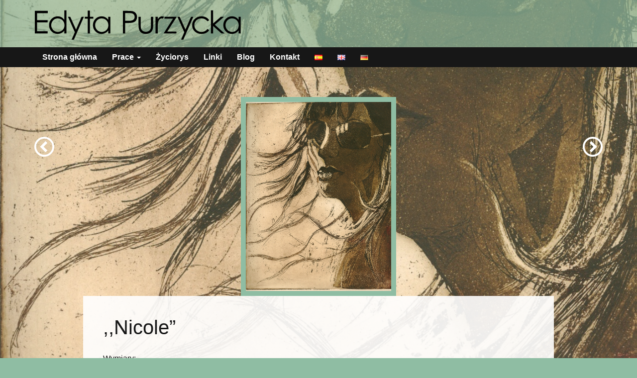

--- FILE ---
content_type: text/html; charset=UTF-8
request_url: http://edytapurzycka.pl/artworks/nicole/
body_size: 13418
content:
<!DOCTYPE html>
<html lang="pl-PL">
<head>
	<meta charset="utf-8">
	<title>Edyta Purzycka</title>
	<link rel="shortcut icon" href="http://edytapurzycka.pl/wp-content/themes/edytapurzycka-01/favicon.png" />

	<meta name='robots' content='max-image-preview:large' />
<link rel='dns-prefetch' href='//www.google.com' />
<link rel='dns-prefetch' href='//ajax.googleapis.com' />
<link rel='dns-prefetch' href='//s.w.org' />
<script type="text/javascript">
window._wpemojiSettings = {"baseUrl":"https:\/\/s.w.org\/images\/core\/emoji\/14.0.0\/72x72\/","ext":".png","svgUrl":"https:\/\/s.w.org\/images\/core\/emoji\/14.0.0\/svg\/","svgExt":".svg","source":{"concatemoji":"http:\/\/edytapurzycka.pl\/wp-includes\/js\/wp-emoji-release.min.js?ver=6.0.11"}};
/*! This file is auto-generated */
!function(e,a,t){var n,r,o,i=a.createElement("canvas"),p=i.getContext&&i.getContext("2d");function s(e,t){var a=String.fromCharCode,e=(p.clearRect(0,0,i.width,i.height),p.fillText(a.apply(this,e),0,0),i.toDataURL());return p.clearRect(0,0,i.width,i.height),p.fillText(a.apply(this,t),0,0),e===i.toDataURL()}function c(e){var t=a.createElement("script");t.src=e,t.defer=t.type="text/javascript",a.getElementsByTagName("head")[0].appendChild(t)}for(o=Array("flag","emoji"),t.supports={everything:!0,everythingExceptFlag:!0},r=0;r<o.length;r++)t.supports[o[r]]=function(e){if(!p||!p.fillText)return!1;switch(p.textBaseline="top",p.font="600 32px Arial",e){case"flag":return s([127987,65039,8205,9895,65039],[127987,65039,8203,9895,65039])?!1:!s([55356,56826,55356,56819],[55356,56826,8203,55356,56819])&&!s([55356,57332,56128,56423,56128,56418,56128,56421,56128,56430,56128,56423,56128,56447],[55356,57332,8203,56128,56423,8203,56128,56418,8203,56128,56421,8203,56128,56430,8203,56128,56423,8203,56128,56447]);case"emoji":return!s([129777,127995,8205,129778,127999],[129777,127995,8203,129778,127999])}return!1}(o[r]),t.supports.everything=t.supports.everything&&t.supports[o[r]],"flag"!==o[r]&&(t.supports.everythingExceptFlag=t.supports.everythingExceptFlag&&t.supports[o[r]]);t.supports.everythingExceptFlag=t.supports.everythingExceptFlag&&!t.supports.flag,t.DOMReady=!1,t.readyCallback=function(){t.DOMReady=!0},t.supports.everything||(n=function(){t.readyCallback()},a.addEventListener?(a.addEventListener("DOMContentLoaded",n,!1),e.addEventListener("load",n,!1)):(e.attachEvent("onload",n),a.attachEvent("onreadystatechange",function(){"complete"===a.readyState&&t.readyCallback()})),(e=t.source||{}).concatemoji?c(e.concatemoji):e.wpemoji&&e.twemoji&&(c(e.twemoji),c(e.wpemoji)))}(window,document,window._wpemojiSettings);
</script>
<style type="text/css">
img.wp-smiley,
img.emoji {
	display: inline !important;
	border: none !important;
	box-shadow: none !important;
	height: 1em !important;
	width: 1em !important;
	margin: 0 0.07em !important;
	vertical-align: -0.1em !important;
	background: none !important;
	padding: 0 !important;
}
</style>
	<link rel='stylesheet' id='wp-block-library-css'  href='http://edytapurzycka.pl/wp-includes/css/dist/block-library/style.min.css?ver=6.0.11' type='text/css' media='all' />
<style id='global-styles-inline-css' type='text/css'>
body{--wp--preset--color--black: #000000;--wp--preset--color--cyan-bluish-gray: #abb8c3;--wp--preset--color--white: #ffffff;--wp--preset--color--pale-pink: #f78da7;--wp--preset--color--vivid-red: #cf2e2e;--wp--preset--color--luminous-vivid-orange: #ff6900;--wp--preset--color--luminous-vivid-amber: #fcb900;--wp--preset--color--light-green-cyan: #7bdcb5;--wp--preset--color--vivid-green-cyan: #00d084;--wp--preset--color--pale-cyan-blue: #8ed1fc;--wp--preset--color--vivid-cyan-blue: #0693e3;--wp--preset--color--vivid-purple: #9b51e0;--wp--preset--gradient--vivid-cyan-blue-to-vivid-purple: linear-gradient(135deg,rgba(6,147,227,1) 0%,rgb(155,81,224) 100%);--wp--preset--gradient--light-green-cyan-to-vivid-green-cyan: linear-gradient(135deg,rgb(122,220,180) 0%,rgb(0,208,130) 100%);--wp--preset--gradient--luminous-vivid-amber-to-luminous-vivid-orange: linear-gradient(135deg,rgba(252,185,0,1) 0%,rgba(255,105,0,1) 100%);--wp--preset--gradient--luminous-vivid-orange-to-vivid-red: linear-gradient(135deg,rgba(255,105,0,1) 0%,rgb(207,46,46) 100%);--wp--preset--gradient--very-light-gray-to-cyan-bluish-gray: linear-gradient(135deg,rgb(238,238,238) 0%,rgb(169,184,195) 100%);--wp--preset--gradient--cool-to-warm-spectrum: linear-gradient(135deg,rgb(74,234,220) 0%,rgb(151,120,209) 20%,rgb(207,42,186) 40%,rgb(238,44,130) 60%,rgb(251,105,98) 80%,rgb(254,248,76) 100%);--wp--preset--gradient--blush-light-purple: linear-gradient(135deg,rgb(255,206,236) 0%,rgb(152,150,240) 100%);--wp--preset--gradient--blush-bordeaux: linear-gradient(135deg,rgb(254,205,165) 0%,rgb(254,45,45) 50%,rgb(107,0,62) 100%);--wp--preset--gradient--luminous-dusk: linear-gradient(135deg,rgb(255,203,112) 0%,rgb(199,81,192) 50%,rgb(65,88,208) 100%);--wp--preset--gradient--pale-ocean: linear-gradient(135deg,rgb(255,245,203) 0%,rgb(182,227,212) 50%,rgb(51,167,181) 100%);--wp--preset--gradient--electric-grass: linear-gradient(135deg,rgb(202,248,128) 0%,rgb(113,206,126) 100%);--wp--preset--gradient--midnight: linear-gradient(135deg,rgb(2,3,129) 0%,rgb(40,116,252) 100%);--wp--preset--duotone--dark-grayscale: url('#wp-duotone-dark-grayscale');--wp--preset--duotone--grayscale: url('#wp-duotone-grayscale');--wp--preset--duotone--purple-yellow: url('#wp-duotone-purple-yellow');--wp--preset--duotone--blue-red: url('#wp-duotone-blue-red');--wp--preset--duotone--midnight: url('#wp-duotone-midnight');--wp--preset--duotone--magenta-yellow: url('#wp-duotone-magenta-yellow');--wp--preset--duotone--purple-green: url('#wp-duotone-purple-green');--wp--preset--duotone--blue-orange: url('#wp-duotone-blue-orange');--wp--preset--font-size--small: 13px;--wp--preset--font-size--medium: 20px;--wp--preset--font-size--large: 36px;--wp--preset--font-size--x-large: 42px;}.has-black-color{color: var(--wp--preset--color--black) !important;}.has-cyan-bluish-gray-color{color: var(--wp--preset--color--cyan-bluish-gray) !important;}.has-white-color{color: var(--wp--preset--color--white) !important;}.has-pale-pink-color{color: var(--wp--preset--color--pale-pink) !important;}.has-vivid-red-color{color: var(--wp--preset--color--vivid-red) !important;}.has-luminous-vivid-orange-color{color: var(--wp--preset--color--luminous-vivid-orange) !important;}.has-luminous-vivid-amber-color{color: var(--wp--preset--color--luminous-vivid-amber) !important;}.has-light-green-cyan-color{color: var(--wp--preset--color--light-green-cyan) !important;}.has-vivid-green-cyan-color{color: var(--wp--preset--color--vivid-green-cyan) !important;}.has-pale-cyan-blue-color{color: var(--wp--preset--color--pale-cyan-blue) !important;}.has-vivid-cyan-blue-color{color: var(--wp--preset--color--vivid-cyan-blue) !important;}.has-vivid-purple-color{color: var(--wp--preset--color--vivid-purple) !important;}.has-black-background-color{background-color: var(--wp--preset--color--black) !important;}.has-cyan-bluish-gray-background-color{background-color: var(--wp--preset--color--cyan-bluish-gray) !important;}.has-white-background-color{background-color: var(--wp--preset--color--white) !important;}.has-pale-pink-background-color{background-color: var(--wp--preset--color--pale-pink) !important;}.has-vivid-red-background-color{background-color: var(--wp--preset--color--vivid-red) !important;}.has-luminous-vivid-orange-background-color{background-color: var(--wp--preset--color--luminous-vivid-orange) !important;}.has-luminous-vivid-amber-background-color{background-color: var(--wp--preset--color--luminous-vivid-amber) !important;}.has-light-green-cyan-background-color{background-color: var(--wp--preset--color--light-green-cyan) !important;}.has-vivid-green-cyan-background-color{background-color: var(--wp--preset--color--vivid-green-cyan) !important;}.has-pale-cyan-blue-background-color{background-color: var(--wp--preset--color--pale-cyan-blue) !important;}.has-vivid-cyan-blue-background-color{background-color: var(--wp--preset--color--vivid-cyan-blue) !important;}.has-vivid-purple-background-color{background-color: var(--wp--preset--color--vivid-purple) !important;}.has-black-border-color{border-color: var(--wp--preset--color--black) !important;}.has-cyan-bluish-gray-border-color{border-color: var(--wp--preset--color--cyan-bluish-gray) !important;}.has-white-border-color{border-color: var(--wp--preset--color--white) !important;}.has-pale-pink-border-color{border-color: var(--wp--preset--color--pale-pink) !important;}.has-vivid-red-border-color{border-color: var(--wp--preset--color--vivid-red) !important;}.has-luminous-vivid-orange-border-color{border-color: var(--wp--preset--color--luminous-vivid-orange) !important;}.has-luminous-vivid-amber-border-color{border-color: var(--wp--preset--color--luminous-vivid-amber) !important;}.has-light-green-cyan-border-color{border-color: var(--wp--preset--color--light-green-cyan) !important;}.has-vivid-green-cyan-border-color{border-color: var(--wp--preset--color--vivid-green-cyan) !important;}.has-pale-cyan-blue-border-color{border-color: var(--wp--preset--color--pale-cyan-blue) !important;}.has-vivid-cyan-blue-border-color{border-color: var(--wp--preset--color--vivid-cyan-blue) !important;}.has-vivid-purple-border-color{border-color: var(--wp--preset--color--vivid-purple) !important;}.has-vivid-cyan-blue-to-vivid-purple-gradient-background{background: var(--wp--preset--gradient--vivid-cyan-blue-to-vivid-purple) !important;}.has-light-green-cyan-to-vivid-green-cyan-gradient-background{background: var(--wp--preset--gradient--light-green-cyan-to-vivid-green-cyan) !important;}.has-luminous-vivid-amber-to-luminous-vivid-orange-gradient-background{background: var(--wp--preset--gradient--luminous-vivid-amber-to-luminous-vivid-orange) !important;}.has-luminous-vivid-orange-to-vivid-red-gradient-background{background: var(--wp--preset--gradient--luminous-vivid-orange-to-vivid-red) !important;}.has-very-light-gray-to-cyan-bluish-gray-gradient-background{background: var(--wp--preset--gradient--very-light-gray-to-cyan-bluish-gray) !important;}.has-cool-to-warm-spectrum-gradient-background{background: var(--wp--preset--gradient--cool-to-warm-spectrum) !important;}.has-blush-light-purple-gradient-background{background: var(--wp--preset--gradient--blush-light-purple) !important;}.has-blush-bordeaux-gradient-background{background: var(--wp--preset--gradient--blush-bordeaux) !important;}.has-luminous-dusk-gradient-background{background: var(--wp--preset--gradient--luminous-dusk) !important;}.has-pale-ocean-gradient-background{background: var(--wp--preset--gradient--pale-ocean) !important;}.has-electric-grass-gradient-background{background: var(--wp--preset--gradient--electric-grass) !important;}.has-midnight-gradient-background{background: var(--wp--preset--gradient--midnight) !important;}.has-small-font-size{font-size: var(--wp--preset--font-size--small) !important;}.has-medium-font-size{font-size: var(--wp--preset--font-size--medium) !important;}.has-large-font-size{font-size: var(--wp--preset--font-size--large) !important;}.has-x-large-font-size{font-size: var(--wp--preset--font-size--x-large) !important;}
</style>
<link rel='stylesheet' id='ccf-jquery-ui-css'  href='//ajax.googleapis.com/ajax/libs/jqueryui/1.8.2/themes/smoothness/jquery-ui.css?ver=6.0.11' type='text/css' media='all' />
<link rel='stylesheet' id='ccf-form-css'  href='http://edytapurzycka.pl/wp-content/plugins/custom-contact-forms/assets/build/css/form.min.css?ver=7.8.5' type='text/css' media='all' />
<link rel='stylesheet' id='responsive-lightbox-swipebox-css'  href='http://edytapurzycka.pl/wp-content/plugins/responsive-lightbox/assets/swipebox/swipebox.min.css?ver=2.4.1' type='text/css' media='all' />
<script type='text/javascript' src='http://edytapurzycka.pl/wp-includes/js/jquery/jquery.min.js?ver=3.6.0' id='jquery-core-js'></script>
<script type='text/javascript' src='http://edytapurzycka.pl/wp-includes/js/jquery/jquery-migrate.min.js?ver=3.3.2' id='jquery-migrate-js'></script>
<script type='text/javascript' src='http://edytapurzycka.pl/wp-includes/js/jquery/ui/core.min.js?ver=1.13.1' id='jquery-ui-core-js'></script>
<script type='text/javascript' src='http://edytapurzycka.pl/wp-includes/js/jquery/ui/datepicker.min.js?ver=1.13.1' id='jquery-ui-datepicker-js'></script>
<script type='text/javascript' id='jquery-ui-datepicker-js-after'>
jQuery(function(jQuery){jQuery.datepicker.setDefaults({"closeText":"Zamknij","currentText":"Dzisiaj","monthNames":["stycze\u0144","luty","marzec","kwiecie\u0144","maj","czerwiec","lipiec","sierpie\u0144","wrzesie\u0144","pa\u017adziernik","listopad","grudzie\u0144"],"monthNamesShort":["sty","lut","mar","kw.","maj","cze","lip","sie","wrz","pa\u017a","lis","gru"],"nextText":"Nast\u0119pny","prevText":"Poprzedni","dayNames":["niedziela","poniedzia\u0142ek","wtorek","\u015broda","czwartek","pi\u0105tek","sobota"],"dayNamesShort":["niedz.","pon.","wt.","\u015br.","czw.","pt.","sob."],"dayNamesMin":["N","P","W","\u015a","C","P","S"],"dateFormat":"MM d, yy","firstDay":1,"isRTL":false});});
</script>
<script type='text/javascript' src='http://edytapurzycka.pl/wp-includes/js/underscore.min.js?ver=1.13.3' id='underscore-js'></script>
<script type='text/javascript' id='ccf-form-js-extra'>
/* <![CDATA[ */
var ccfSettings = {"ajaxurl":"http:\/\/edytapurzycka.pl\/wp-admin\/admin-ajax.php","required":"This field is required.","date_required":"Date is required.","hour_required":"Hour is required.","minute_required":"Minute is required.","am-pm_required":"AM\/PM is required.","match":"Emails do not match.","email":"This is not a valid email address.","recaptcha":"Your reCAPTCHA response was incorrect.","recaptcha_theme":"light","phone":"This is not a valid phone number.","digits":"This phone number is not 10 digits","hour":"This is not a valid hour.","date":"This date is not valid.","minute":"This is not a valid minute.","fileExtension":"This is not an allowed file extension","fileSize":"This file is bigger than","unknown":"An unknown error occured.","website":"This is not a valid URL. URL's must start with http(s):\/\/"};
/* ]]> */
</script>
<script type='text/javascript' src='http://edytapurzycka.pl/wp-content/plugins/custom-contact-forms/assets/build/js/form.min.js?ver=7.8.5' id='ccf-form-js'></script>
<script type='text/javascript' id='nrci_methods-js-extra'>
/* <![CDATA[ */
var nrci_opts = {"gesture":"Y","drag":"Y","touch":"Y","admin":"Y"};
/* ]]> */
</script>
<script type='text/javascript' src='http://edytapurzycka.pl/wp-content/plugins/no-right-click-images-plugin/no-right-click-images.js' id='nrci_methods-js'></script>
<script type='text/javascript' src='http://edytapurzycka.pl/wp-content/plugins/responsive-lightbox/assets/swipebox/jquery.swipebox.min.js?ver=2.4.1' id='responsive-lightbox-swipebox-js'></script>
<script type='text/javascript' src='http://edytapurzycka.pl/wp-content/plugins/responsive-lightbox/assets/infinitescroll/infinite-scroll.pkgd.min.js?ver=6.0.11' id='responsive-lightbox-infinite-scroll-js'></script>
<script type='text/javascript' id='responsive-lightbox-js-extra'>
/* <![CDATA[ */
var rlArgs = {"script":"swipebox","selector":"lightbox","customEvents":"","activeGalleries":"1","animation":"1","hideCloseButtonOnMobile":"0","removeBarsOnMobile":"0","hideBars":"1","hideBarsDelay":"5000","videoMaxWidth":"1080","useSVG":"1","loopAtEnd":"0","woocommerce_gallery":"0","ajaxurl":"http:\/\/edytapurzycka.pl\/wp-admin\/admin-ajax.php","nonce":"214d54d784","preview":"false","postId":"2093","scriptExtension":""};
/* ]]> */
</script>
<script type='text/javascript' src='http://edytapurzycka.pl/wp-content/plugins/responsive-lightbox/js/front.js?ver=2.4.1' id='responsive-lightbox-js'></script>
<script type='text/javascript' src='http://edytapurzycka.pl/wp-content/themes/mastertheme/js/bootstrap.min.js?ver=6.0.11' id='theme-bootstrap-script-js'></script>
<link rel="https://api.w.org/" href="http://edytapurzycka.pl/wp-json/" /><link rel="EditURI" type="application/rsd+xml" title="RSD" href="http://edytapurzycka.pl/xmlrpc.php?rsd" />
<link rel="wlwmanifest" type="application/wlwmanifest+xml" href="http://edytapurzycka.pl/wp-includes/wlwmanifest.xml" /> 
<meta name="generator" content="WordPress 6.0.11" />
<link rel="canonical" href="http://edytapurzycka.pl/artworks/nicole/" />
<link rel='shortlink' href='http://edytapurzycka.pl/?p=2093' />
<link rel="alternate" type="application/json+oembed" href="http://edytapurzycka.pl/wp-json/oembed/1.0/embed?url=http%3A%2F%2Fedytapurzycka.pl%2Fartworks%2Fnicole%2F" />
<link rel="alternate" type="text/xml+oembed" href="http://edytapurzycka.pl/wp-json/oembed/1.0/embed?url=http%3A%2F%2Fedytapurzycka.pl%2Fartworks%2Fnicole%2F&#038;format=xml" />

		<!-- GA Google Analytics @ https://m0n.co/ga -->
		<script type="text/javascript">
			var _gaq = _gaq || [];
			_gaq.push(['_setAccount', 'UA-19717975-1']);
			_gaq.push(['_trackPageview']);
			(function() {
				var ga = document.createElement('script'); ga.type = 'text/javascript'; ga.async = true;
				ga.src = ('https:' == document.location.protocol ? 'https://ssl' : 'http://www') + '.google-analytics.com/ga.js';
				var s = document.getElementsByTagName('script')[0]; s.parentNode.insertBefore(ga, s);
			})();
		</script>

	<meta name="viewport" content="width=device-width, initial-scale=1.0, maximum-scale=1" />
	<!-- Le styles -->
	<link href="http://edytapurzycka.pl/wp-content/themes/edytapurzycka-01/cache/lessphp_550c72b63dc9ad8df52cbf0569ddf805fe86c1f0.css" rel="stylesheet">
	<!-- Le HTML5 shim, for IE6-8 support of HTML5 elements -->
	<!--[if lt IE 9]>
	<script src="http://html5shim.googlecode.com/svn/trunk/html5.js"></script>
	<![endif]-->
</head>
<body class="motif-0">

	<svg display="none" width="0" height="0" version="1.1" xmlns="http://www.w3.org/2000/svg" xmlns:xlink="http://www.w3.org/1999/xlink">
<defs>
<symbol id="icon-image" viewBox="0 0 1024 1024">
	<title>image</title>
	<path class="path1" d="M959.884 128c0.040 0.034 0.082 0.076 0.116 0.116v767.77c-0.034 0.040-0.076 0.082-0.116 0.116h-895.77c-0.040-0.034-0.082-0.076-0.114-0.116v-767.772c0.034-0.040 0.076-0.082 0.114-0.114h895.77zM960 64h-896c-35.2 0-64 28.8-64 64v768c0 35.2 28.8 64 64 64h896c35.2 0 64-28.8 64-64v-768c0-35.2-28.8-64-64-64v0z"></path>
	<path class="path2" d="M832 288c0 53.020-42.98 96-96 96s-96-42.98-96-96 42.98-96 96-96 96 42.98 96 96z"></path>
	<path class="path3" d="M896 832h-768v-128l224-384 256 320h64l224-192z"></path>
</symbol>
<symbol id="icon-images" viewBox="0 0 1152 1024">
	<title>images</title>
	<path class="path1" d="M1088 128h-64v-64c0-35.2-28.8-64-64-64h-896c-35.2 0-64 28.8-64 64v768c0 35.2 28.8 64 64 64h64v64c0 35.2 28.8 64 64 64h896c35.2 0 64-28.8 64-64v-768c0-35.2-28.8-64-64-64zM128 192v640h-63.886c-0.040-0.034-0.082-0.076-0.114-0.116v-767.77c0.034-0.040 0.076-0.082 0.114-0.114h895.77c0.040 0.034 0.082 0.076 0.116 0.116v63.884h-768c-35.2 0-64 28.8-64 64v0zM1088 959.884c-0.034 0.040-0.076 0.082-0.116 0.116h-895.77c-0.040-0.034-0.082-0.076-0.114-0.116v-767.77c0.034-0.040 0.076-0.082 0.114-0.114h895.77c0.040 0.034 0.082 0.076 0.116 0.116v767.768z"></path>
	<path class="path2" d="M960 352c0 53.020-42.98 96-96 96s-96-42.98-96-96 42.98-96 96-96 96 42.98 96 96z"></path>
	<path class="path3" d="M1024 896h-768v-128l224-384 256 320h64l224-192z"></path>
</symbol>
<symbol id="icon-envelop" viewBox="0 0 1024 1024">
	<title>envelop</title>
	<path class="path1" d="M928 128h-832c-52.8 0-96 43.2-96 96v640c0 52.8 43.2 96 96 96h832c52.8 0 96-43.2 96-96v-640c0-52.8-43.2-96-96-96zM398.74 550.372l-270.74 210.892v-501.642l270.74 290.75zM176.38 256h671.24l-335.62 252-335.62-252zM409.288 561.698l102.712 110.302 102.71-110.302 210.554 270.302h-626.528l210.552-270.302zM625.26 550.372l270.74-290.75v501.642l-270.74-210.892z"></path>
</symbol>
<symbol id="icon-search" viewBox="0 0 1024 1024">
	<title>search</title>
	<path class="path1" d="M992.262 871.396l-242.552-206.294c-25.074-22.566-51.89-32.926-73.552-31.926 57.256-67.068 91.842-154.078 91.842-249.176 0-212.078-171.922-384-384-384-212.076 0-384 171.922-384 384s171.922 384 384 384c95.098 0 182.108-34.586 249.176-91.844-1 21.662 9.36 48.478 31.926 73.552l206.294 242.552c35.322 39.246 93.022 42.554 128.22 7.356s31.892-92.898-7.354-128.22zM384 640c-141.384 0-256-114.616-256-256s114.616-256 256-256 256 114.616 256 256-114.614 256-256 256z"></path>
</symbol>
<symbol id="icon-zoom-in" viewBox="0 0 1024 1024">
	<title>zoom-in</title>
	<path class="path1" d="M992.262 871.396l-242.552-206.294c-25.074-22.566-51.89-32.926-73.552-31.926 57.256-67.068 91.842-154.078 91.842-249.176 0-212.078-171.922-384-384-384-212.076 0-384 171.922-384 384s171.922 384 384 384c95.098 0 182.108-34.586 249.176-91.844-1 21.662 9.36 48.478 31.926 73.552l206.294 242.552c35.322 39.246 93.022 42.554 128.22 7.356s31.892-92.898-7.354-128.22zM384 640c-141.384 0-256-114.616-256-256s114.616-256 256-256 256 114.616 256 256-114.614 256-256 256zM448 192h-128v128h-128v128h128v128h128v-128h128v-128h-128z"></path>
</symbol>
<symbol id="icon-zoom-out" viewBox="0 0 1024 1024">
	<title>zoom-out</title>
	<path class="path1" d="M992.262 871.396l-242.552-206.294c-25.074-22.566-51.89-32.926-73.552-31.926 57.256-67.068 91.842-154.078 91.842-249.176 0-212.078-171.922-384-384-384-212.076 0-384 171.922-384 384s171.922 384 384 384c95.098 0 182.108-34.586 249.176-91.844-1 21.662 9.36 48.478 31.926 73.552l206.294 242.552c35.322 39.246 93.022 42.554 128.22 7.356s31.892-92.898-7.354-128.22zM384 640c-141.384 0-256-114.616-256-256s114.616-256 256-256 256 114.616 256 256-114.614 256-256 256zM192 320h384v128h-384z"></path>
</symbol>
<symbol id="icon-list" viewBox="0 0 1024 1024">
	<title>list</title>
	<path class="path1" d="M0 0h256v256h-256zM384 64h640v128h-640zM0 384h256v256h-256zM384 448h640v128h-640zM0 768h256v256h-256zM384 832h640v128h-640z"></path>
</symbol>
<symbol id="icon-list2" viewBox="0 0 1024 1024">
	<title>list2</title>
	<path class="path1" d="M384 64h640v128h-640v-128zM384 448h640v128h-640v-128zM384 832h640v128h-640v-128zM0 128c0-70.692 57.308-128 128-128s128 57.308 128 128c0 70.692-57.308 128-128 128s-128-57.308-128-128zM0 512c0-70.692 57.308-128 128-128s128 57.308 128 128c0 70.692-57.308 128-128 128s-128-57.308-128-128zM0 896c0-70.692 57.308-128 128-128s128 57.308 128 128c0 70.692-57.308 128-128 128s-128-57.308-128-128z"></path>
</symbol>
<symbol id="icon-cross" viewBox="0 0 1024 1024">
	<title>cross</title>
	<path class="path1" d="M1014.662 822.66c-0.004-0.004-0.008-0.008-0.012-0.010l-310.644-310.65 310.644-310.65c0.004-0.004 0.008-0.006 0.012-0.010 3.344-3.346 5.762-7.254 7.312-11.416 4.246-11.376 1.824-24.682-7.324-33.83l-146.746-146.746c-9.148-9.146-22.45-11.566-33.828-7.32-4.16 1.55-8.070 3.968-11.418 7.31 0 0.004-0.004 0.006-0.008 0.010l-310.648 310.652-310.648-310.65c-0.004-0.004-0.006-0.006-0.010-0.010-3.346-3.342-7.254-5.76-11.414-7.31-11.38-4.248-24.682-1.826-33.83 7.32l-146.748 146.748c-9.148 9.148-11.568 22.452-7.322 33.828 1.552 4.16 3.97 8.072 7.312 11.416 0.004 0.002 0.006 0.006 0.010 0.010l310.65 310.648-310.65 310.652c-0.002 0.004-0.006 0.006-0.008 0.010-3.342 3.346-5.76 7.254-7.314 11.414-4.248 11.376-1.826 24.682 7.322 33.83l146.748 146.746c9.15 9.148 22.452 11.568 33.83 7.322 4.16-1.552 8.070-3.97 11.416-7.312 0.002-0.004 0.006-0.006 0.010-0.010l310.648-310.65 310.648 310.65c0.004 0.002 0.008 0.006 0.012 0.008 3.348 3.344 7.254 5.762 11.414 7.314 11.378 4.246 24.684 1.826 33.828-7.322l146.746-146.748c9.148-9.148 11.57-22.454 7.324-33.83-1.552-4.16-3.97-8.068-7.314-11.414z"></path>
</symbol>
<symbol id="icon-checkmark" viewBox="0 0 1024 1024">
	<title>checkmark</title>
	<path class="path1" d="M864 128l-480 480-224-224-160 160 384 384 640-640z"></path>
</symbol>
<symbol id="icon-checkmark2" viewBox="0 0 1024 1024">
	<title>checkmark2</title>
	<path class="path1" d="M397.434 917.696l-397.868-391.6 197.378-194.27 200.49 197.332 429.62-422.852 197.378 194.27-626.998 617.12zM107.912 526.096l289.524 284.962 518.656-510.482-89.036-87.632-429.62 422.852-200.49-197.334-89.034 87.634z"></path>
</symbol>
<symbol id="icon-arrow-right" viewBox="0 0 1024 1024">
	<title>arrow-right</title>
	<path class="path1" d="M992 512l-480-480v288h-512v384h512v288z"></path>
</symbol>
<symbol id="icon-arrow-left" viewBox="0 0 1024 1024">
	<title>arrow-left</title>
	<path class="path1" d="M32 512l480 480v-288h512v-384h-512v-288z"></path>
</symbol>
<symbol id="icon-arrow-right2" viewBox="0 0 1024 1024">
	<title>arrow-right2</title>
	<path class="path1" d="M621.254 877.254l320-320c24.994-24.992 24.994-65.516 0-90.51l-320-320c-24.994-24.992-65.516-24.992-90.51 0-24.994 24.994-24.994 65.516 0 90.51l210.746 210.746h-613.49c-35.346 0-64 28.654-64 64s28.654 64 64 64h613.49l-210.746 210.746c-12.496 12.496-18.744 28.876-18.744 45.254s6.248 32.758 18.744 45.254c24.994 24.994 65.516 24.994 90.51 0z"></path>
</symbol>
<symbol id="icon-arrow-left2" viewBox="0 0 1024 1024">
	<title>arrow-left2</title>
	<path class="path1" d="M402.746 877.254l-320-320c-24.994-24.992-24.994-65.516 0-90.51l320-320c24.994-24.992 65.516-24.992 90.51 0 24.994 24.994 24.994 65.516 0 90.51l-210.746 210.746h613.49c35.346 0 64 28.654 64 64s-28.654 64-64 64h-613.49l210.746 210.746c12.496 12.496 18.744 28.876 18.744 45.254s-6.248 32.758-18.744 45.254c-24.994 24.994-65.516 24.994-90.51 0z"></path>
</symbol>
<symbol id="icon-circle-up" viewBox="0 0 1024 1024">
	<title>circle-up</title>
	<path class="path1" d="M0 512c0 282.77 229.23 512 512 512s512-229.23 512-512-229.23-512-512-512-512 229.23-512 512zM928 512c0 229.75-186.25 416-416 416s-416-186.25-416-416 186.25-416 416-416 416 186.25 416 416z"></path>
	<path class="path2" d="M706.744 669.256l90.512-90.512-285.256-285.254-285.254 285.256 90.508 90.508 194.746-194.744z"></path>
</symbol>
<symbol id="icon-circle-right" viewBox="0 0 1024 1024">
	<title>circle-right</title>
	<path class="path1" d="M512 0c-282.77 0-512 229.23-512 512s229.23 512 512 512 512-229.23 512-512-229.23-512-512-512zM512 928c-229.75 0-416-186.25-416-416s186.25-416 416-416 416 186.25 416 416-186.25 416-416 416z"></path>
	<path class="path2" d="M354.744 706.744l90.512 90.512 285.254-285.256-285.256-285.254-90.508 90.508 194.744 194.746z"></path>
</symbol>
<symbol id="icon-circle-down" viewBox="0 0 1024 1024">
	<title>circle-down</title>
	<path class="path1" d="M1024 512c0-282.77-229.23-512-512-512s-512 229.23-512 512 229.23 512 512 512 512-229.23 512-512zM96 512c0-229.75 186.25-416 416-416s416 186.25 416 416-186.25 416-416 416-416-186.25-416-416z"></path>
	<path class="path2" d="M317.256 354.744l-90.512 90.512 285.256 285.254 285.254-285.256-90.508-90.508-194.746 194.744z"></path>
</symbol>
<symbol id="icon-circle-left" viewBox="0 0 1024 1024">
	<title>circle-left</title>
	<path class="path1" d="M512 1024c282.77 0 512-229.23 512-512s-229.23-512-512-512-512 229.23-512 512 229.23 512 512 512zM512 96c229.75 0 416 186.25 416 416s-186.25 416-416 416-416-186.25-416-416 186.25-416 416-416z"></path>
	<path class="path2" d="M669.256 317.256l-90.512-90.512-285.254 285.256 285.256 285.254 90.508-90.508-194.744-194.746z"></path>
</symbol>
<symbol id="icon-google-plus3" viewBox="0 0 1024 1024">
	<title>google-plus3</title>
	<path class="path1" d="M437.006 818.162c0 75.068-46.39 134.392-177.758 139.176-76.984-43.786-141.49-106.952-186.908-182.866 23.69-58.496 97.692-103.046 182.316-102.114 24.022 0.252 46.41 4.114 66.744 10.7 55.908 38.866 101 63.152 112.324 107.448 2.114 8.964 3.282 18.206 3.282 27.656zM512 0c-147.94 0-281.196 62.77-374.666 163.098 36.934-20.452 80.538-32.638 126.902-32.638 67.068 0 256.438 0 256.438 0l-57.304 60.14h-67.31c47.496 27.212 72.752 83.248 72.752 145.012 0 56.692-31.416 102.38-75.78 137.058-43.28 33.802-51.492 47.966-51.492 76.734 0 24.542 51.722 61.098 75.5 78.936 82.818 62.112 99.578 101.184 99.578 178.87 0 78.726-68.936 157.104-185.866 183.742 56.348 21.338 117.426 33.048 181.248 33.048 282.77 0 512-229.23 512-512s-229.23-512-512-512zM768 384v128h-64v-128h-128v-64h128v-128h64v128h128v64h-128zM365.768 339.472c11.922 90.776-27.846 149.19-96.934 147.134-69.126-2.082-134.806-65.492-146.74-156.242-11.928-90.788 34.418-160.254 103.53-158.196 69.090 2.074 128.22 76.542 140.144 167.304zM220.886 642.068c-74.68 0-138.128 25.768-182.842 63.864-24.502-59.82-38.044-125.29-38.044-193.932 0-56.766 9.256-111.368 26.312-162.396 7.374 99.442 77.352 176.192 192.97 176.192 8.514 0 16.764-0.442 24.874-1.022-7.95 15.23-13.622 32.19-13.622 49.982 0 29.97 16.488 47.070 36.868 66.894-15.402 0-30.27 0.418-46.516 0.418z"></path>
</symbol>
<symbol id="icon-facebook3" viewBox="0 0 1024 1024">
	<title>facebook3</title>
	<path class="path1" d="M512 0c-282.77 0-512 229.23-512 512s229.23 512 512 512v-384h-128v-128h128v-96c0-88.366 71.632-160 160-160h160v128h-160c-17.674 0-32 14.328-32 32v96h176l-32 128h-144v367.87c220.828-56.838 384-257.3 384-495.87 0-282.77-229.23-512-512-512z"></path>
</symbol>
<symbol id="icon-twitter3" viewBox="0 0 1024 1024">
	<title>twitter3</title>
	<path class="path1" d="M512 0c-282.77 0-512 229.23-512 512s229.23 512 512 512 512-229.23 512-512-229.23-512-512-512zM766.478 381.48c0.252 5.632 0.38 11.296 0.38 16.988 0 173.51-132.070 373.588-373.584 373.588-74.15 0-143.168-21.738-201.276-58.996 10.272 1.218 20.724 1.84 31.322 1.84 61.518 0 118.134-20.992 163.072-56.21-57.458-1.054-105.948-39.020-122.658-91.184 8.018 1.532 16.244 2.36 24.704 2.36 11.976 0 23.578-1.61 34.592-4.61-60.064-12.066-105.326-65.132-105.326-128.75 0-0.554 0-1.104 0.012-1.652 17.7 9.834 37.948 15.742 59.47 16.424-35.232-23.546-58.414-63.736-58.414-109.292 0-24.064 6.476-46.62 17.78-66.010 64.76 79.44 161.51 131.712 270.634 137.19-2.238-9.612-3.4-19.632-3.4-29.924 0-72.512 58.792-131.298 131.304-131.298 37.766 0 71.892 15.944 95.842 41.462 29.908-5.886 58.008-16.814 83.38-31.862-9.804 30.662-30.624 56.394-57.732 72.644 26.56-3.174 51.866-10.232 75.412-20.674-17.594 26.328-39.854 49.454-65.514 67.966z"></path>
</symbol>
<symbol id="icon-youtube3" viewBox="0 0 1024 1024">
	<title>youtube3</title>
	<path class="path1" d="M293.188 0l-69.188 137.234-69.188-137.234h-88.248l124.71 217.314 0.726-0.43v167.116h64v-167.116l0.726 0.43 124.71-217.314z"></path>
	<path class="path2" d="M480 128c17.346 0 32 14.654 32 32v128c0 17.346-14.654 32-32 32s-32-14.654-32-32v-128c0-17.346 14.654-32 32-32zM480 64c-52.8 0-96 43.2-96 96v128c0 52.8 43.2 96 96 96s96-43.2 96-96v-128c0-52.8-43.2-96-96-96v0z"></path>
	<path class="path3" d="M768 64v251.968c-27.922 23.288-64 37.332-64-45.634v-206.334h-64v219.324h0.096c0.986 52.91 12.142 148.168 127.904 70.712v29.964h64v-320h-64z"></path>
	<path class="path4" d="M864 704c-17.644 0-32 14.356-32 32v32h64v-32c0-17.644-14.356-32-32-32z"></path>
	<path class="path5" d="M576 736v168c21.666 21.666 64 24 64-8s0-118 0-150-32-42-64-10z"></path>
	<path class="path6" d="M1018.766 581.54c-2.792-36.862-16.046-66.942-39.778-90.244-23.726-23.298-54.080-35.994-91.068-38.080-69.784-3.478-229.452-5.216-369.716-5.216-140.266 0-311.294 1.738-381.078 5.216-36.986 2.086-67.342 14.782-91.068 38.080-23.728 23.302-36.988 53.382-39.778 90.244-4.188 75.116-6.28 102.352-6.28 139.91 0 37.56 2.092 93.894 6.28 169.012 2.792 36.862 16.050 66.944 39.778 90.244 23.726 23.298 54.082 35.992 91.068 38.080 69.782 3.476 240.81 5.214 381.078 5.214 140.266 0 299.934-1.738 369.716-5.214 36.988-2.088 67.342-14.782 91.068-38.080 23.73-23.3 36.986-53.382 39.778-90.244 3.49-62.598 5.234-118.934 5.234-169.012 0-50.076-1.744-77.314-5.234-139.91zM192 960h-64v-320h-64v-64h192v64h-64v320zM448 960h-64v-29.962c-121.666 68.294-126.918 2.198-127.904-50.712h-0.096v-175.326h64v176.334c0 38.666 36.078 34.924 64 11.634v-187.968h64v256zM704 895.086c0 66.892-68.504 86.402-128 34.39v30.524h-64v-384h64v104c64-64 128-40 128 24s0 121.172 0 191.086zM960 768v32h-128v64c0 17.644 14.356 32 32 32s32-14.356 32-32v-32h64v32c0 52.934-43.066 96-96 96s-96-43.066-96-96v-128c0-52.934 43.066-96 96-96s96 43.066 96 96v32z"></path>
</symbol>
<symbol id="icon-vimeo3" viewBox="0 0 1024 1024">
	<title>vimeo3</title>
	<path class="path1" d="M512 0c-282.77 0-512 229.23-512 512s229.23 512 512 512 512-229.23 512-512-229.23-512-512-512zM812.868 438.126c-33.958 191.296-223.708 353.296-280.78 390.31-57.088 37.006-109.154-14.822-128.038-53.994-21.616-44.708-86.41-286.94-103.368-307.020-16.964-20.038-67.876 20.080-67.876 20.080l-24.692-32.376c0 0 103.382-123.448 182.040-138.878 83.404-16.366 83.28 128.066 103.34 208.242 19.4 77.564 32.44 121.952 49.376 121.952 16.97 0 49.382-43.262 84.852-109.57 35.536-66.376-1.538-125.010-70.972-83.292 27.786-166.652 290.062-206.72 256.118-15.454z"></path>
</symbol>
<symbol id="icon-flickr4" viewBox="0 0 1024 1024">
	<title>flickr4</title>
	<path class="path1" d="M512 0c-282.77 0-512 230.796-512 515.5s229.23 515.5 512 515.5 512-230.796 512-515.5-229.23-515.5-512-515.5zM288 672c-88.366 0-160-71.634-160-160s71.634-160 160-160 160 71.634 160 160c0 88.366-71.634 160-160 160zM736 672c-88.368 0-160-71.634-160-160s71.632-160 160-160 160 71.634 160 160c0 88.366-71.632 160-160 160z"></path>
</symbol>
<symbol id="icon-picassa" viewBox="0 0 1024 1024">
	<title>picassa</title>
	<path class="path1" d="M704 394.26l-364.456-364.456c53.89-19.276 111.94-29.804 172.456-29.804 67.904 0 132.704 13.25 192 37.256v357.004zM768 704v-635.486c153.034 88.528 256 253.978 256 443.486 0 67.904-13.25 132.704-37.256 192h-218.744zM320 768h635.486c-88.528 153.034-253.978 256-443.486 256-67.904 0-132.704-13.25-192-37.256v-218.744zM426.26 224l-411.282 411.282c-9.764-39.49-14.978-80.774-14.978-123.282 0-193.382 107.226-361.702 265.452-448.808l160.808 160.808zM256 501.74v453.746c-94.596-54.722-170.036-138.848-213.874-239.872l213.874-213.874z"></path>
</symbol>
<symbol id="icon-wordpress" viewBox="0 0 1024 1024">
	<title>wordpress</title>
	<path class="path1" d="M128 511.992c0 148.026 88.322 275.968 216.43 336.578l-183.178-488.784c-21.308 46.508-33.252 97.982-33.252 152.206zM771.228 493.128c0-46.234-17.054-78.236-31.654-103.142-19.458-30.82-37.72-56.894-37.72-87.716 0-34.374 26.766-66.376 64.486-66.376 1.704 0 3.32 0.204 4.976 0.302-68.316-60.97-159.34-98.196-259.308-98.196-134.16 0-252.186 67.046-320.844 168.568 9.010 0.282 17.506 0.454 24.712 0.454 40.154 0 102.34-4.752 102.34-4.752 20.69-1.182 23.132 28.434 2.458 30.822 0 0-20.81 2.368-43.952 3.55l139.834 405.106 84.044-245.456-59.822-159.65c-20.688-1.184-40.278-3.55-40.278-3.55-20.702-1.192-18.272-32.002 2.438-30.822 0 0 63.4 4.752 101.134 4.752 40.146 0 102.35-4.752 102.35-4.752 20.702-1.182 23.14 28.434 2.446 30.822 0 0-20.834 2.372-43.948 3.55l138.78 402.018 38.312-124.632c16.58-51.75 29.216-88.9 29.216-120.9zM518.742 544.704l-115.226 326.058c34.416 9.858 70.794 15.238 108.488 15.238 44.716 0 87.604-7.518 127.518-21.2-1.018-1.602-1.974-3.304-2.75-5.154l-118.030-314.942zM848.962 332.572c1.652 11.91 2.588 24.686 2.588 38.458 0 37.93-7.292 80.596-29.202 133.95l-117.286 330.272c114.162-64.828 190.938-185.288 190.938-323.258 0-65.030-17.060-126.16-47.038-179.422zM512 0c-282.77 0-512 229.23-512 512s229.23 512 512 512 512-229.23 512-512-229.23-512-512-512zM512 960c-247.424 0-448-200.576-448-448s200.576-448 448-448 448 200.576 448 448-200.576 448-448 448z"></path>
</symbol>
</defs>
</svg>

	<div class="navbar navbar-theme">
		<div class="navbar-header-bg">
			<div class="container">
				<div class="navbar-left">
					<!-- Brand and toggle get grouped for better mobile display -->
					<button type="button" class="navbar-toggle" data-toggle="collapse"
					        data-target="#bs-example-navbar-collapse-1">
						<span class="sr-only">Toggle navigation</span>
						<span class="icon-bar"></span>
						<span class="icon-bar"></span>
						<span class="icon-bar"></span>
					</button>
					<a class="navbar-brand" href="http://edytapurzycka.pl/strona-glowna">
	<img class="navbar-logo" src="http://edytapurzycka.pl/wp-content/uploads/2015/09/edyta-purzycka-011.svg" />
</a>
				</div>
				<div class="navbar-right navbar-socialmedia">
									</div>
			</div>
		</div>
		<div class="navbar-menu-bg">
			<div class="container">
				<nav class="navbar-left" role="navigation">
					<div id="bs-example-navbar-collapse-1" class="collapse navbar-collapse"><ul id="menu-menu-pl" class="nav navbar-nav"><li id="menu-item-9" class="menu-item menu-item-type-post_type menu-item-object-page menu-item-home menu-item-9"><a title="Strona główna" href="http://edytapurzycka.pl/strona-glowna/">Strona główna</a></li>
<li id="menu-item-41" class="menu-item menu-item-type-custom menu-item-object-custom menu-item-has-children menu-item-41 dropdown"><a title="Prace" href="#" data-toggle="dropdown" class="dropdown-toggle" aria-haspopup="true">Prace <span class="caret"></span></a>
<ul role="menu" class=" dropdown-menu">
	<li id="menu-item-1574" class="menu-item menu-item-type-taxonomy menu-item-object-artwork_technique current-artwork-ancestor current-menu-parent current-artwork-parent menu-item-1574"><a title="Grafika" href="http://edytapurzycka.pl/artwork-technique/grafika/">Grafika</a></li>
	<li id="menu-item-1575" class="menu-item menu-item-type-taxonomy menu-item-object-artwork_technique menu-item-1575"><a title="Kolaż" href="http://edytapurzycka.pl/artwork-technique/kolaz/">Kolaż</a></li>
	<li id="menu-item-1576" class="menu-item menu-item-type-taxonomy menu-item-object-artwork_technique menu-item-1576"><a title="Rysunek" href="http://edytapurzycka.pl/artwork-technique/rysunek/">Rysunek</a></li>
</ul>
</li>
<li id="menu-item-67" class="menu-item menu-item-type-post_type menu-item-object-page menu-item-67"><a title="Życiorys" href="http://edytapurzycka.pl/zyciorys/">Życiorys</a></li>
<li id="menu-item-2593" class="menu-item menu-item-type-post_type menu-item-object-page menu-item-2593"><a title="Linki" href="http://edytapurzycka.pl/linki/">Linki</a></li>
<li id="menu-item-2732" class="menu-item menu-item-type-post_type menu-item-object-page current_page_parent menu-item-2732"><a title="Blog" href="http://edytapurzycka.pl/blog/">Blog</a></li>
<li id="menu-item-8" class="menu-item menu-item-type-post_type menu-item-object-page menu-item-8"><a title="Kontakt" href="http://edytapurzycka.pl/kontakt/">Kontakt</a></li>
<li id="menu-item-16-es" class="lang-item lang-item-10 lang-item-es no-translation lang-item-first menu-item menu-item-type-custom menu-item-object-custom menu-item-16-es"><a title="&lt;img src=&quot;[data-uri]&quot; alt=&quot;Español&quot; width=&quot;16&quot; height=&quot;11&quot; style=&quot;width: 16px; height: 11px;&quot; /&gt;" href="http://edytapurzycka.pl/pagina-principal/" hreflang="es-ES" lang="es-ES"><img src="[data-uri]" alt="Español" width="16" height="11" style="width: 16px; height: 11px;" /></a></li>
<li id="menu-item-16-en" class="lang-item lang-item-6 lang-item-en no-translation menu-item menu-item-type-custom menu-item-object-custom menu-item-16-en"><a title="&lt;img src=&quot;[data-uri]&quot; alt=&quot;English&quot; width=&quot;16&quot; height=&quot;11&quot; style=&quot;width: 16px; height: 11px;&quot; /&gt;" href="http://edytapurzycka.pl/home/" hreflang="en-GB" lang="en-GB"><img src="[data-uri]" alt="English" width="16" height="11" style="width: 16px; height: 11px;" /></a></li>
<li id="menu-item-16-de" class="lang-item lang-item-14 lang-item-de no-translation menu-item menu-item-type-custom menu-item-object-custom menu-item-16-de"><a title="&lt;img src=&quot;[data-uri]&quot; alt=&quot;Deutsch&quot; width=&quot;16&quot; height=&quot;11&quot; style=&quot;width: 16px; height: 11px;&quot; /&gt;" href="http://edytapurzycka.pl/startseite/" hreflang="de-DE" lang="de-DE"><img src="[data-uri]" alt="Deutsch" width="16" height="11" style="width: 16px; height: 11px;" /></a></li>
</ul></div>				</nav>
			</div>
		</div>
	</div>
	<hr class="spacer-sm" />

	<div class="content-header">
	<img class="content-header-img" src="http://edytapurzycka.pl/wp-content/uploads/2015/09/Nicol.jpg" />
	<div class="content-header-fade"></div>
</div>
	<hr class="spacer-md" />

	<div class="container">
		<div class="row">
			<div class="col-sm-12 col-md-10 col-md-push-1">
				<div class="xstripe-box">
					<div class="content-artwork-image">
						<img width="787" height="1024" src="http://edytapurzycka.pl/wp-content/uploads/2015/09/Nicol-787x1024.jpg" class="content-artwork-image-img wp-post-image" alt="" srcset="http://edytapurzycka.pl/wp-content/uploads/2015/09/Nicol-787x1024.jpg 787w, http://edytapurzycka.pl/wp-content/uploads/2015/09/Nicol-230x300.jpg 230w, http://edytapurzycka.pl/wp-content/uploads/2015/09/Nicol-461x600.jpg 461w, http://edytapurzycka.pl/wp-content/uploads/2015/09/Nicol-69x90.jpg 69w, http://edytapurzycka.pl/wp-content/uploads/2015/09/Nicol.jpg 1156w" sizes="(max-width: 787px) 100vw, 787px" />					</div>
				</div>
				<div class="content-box content-text">
					<h1>,,Nicole&#8221;</h1>
					<dl>
						<dt>Wymiary:</dt>
						<dd>20 x 27 cm</dd>
						<dt>Technique:</dt>
						<dd>grafika</dd>
						<dt>Rok:</dt>
						<dd>2015</dd>
					</dl>
											<p>wklęsłodruk</p>
									</div>
				<hr class="spacer-md" />
			</div>
			<div class="col-xs-6 col-md-1 col-md-pull-10">
									<hr class="spacer-lg" />
					<a
						class="item-nav-left"
						href="http://edytapurzycka.pl/artworks/szelesty-ponad-niebem-2/"
						title=",,Szelesty ponad niebem""
						>
						<svg class="icon icon-circle-left"><use xlink:href="#icon-circle-left"></use></svg>					</a>
							</div>
			<div class="col-xs-6 col-md-1">
									<hr class="spacer-lg" />
					<a
						class="item-nav-right"
						href="http://edytapurzycka.pl/artworks/czas-aniola/"
						title=",,Czas Anioła""
						>
						<svg class="icon icon-circle-right"><use xlink:href="#icon-circle-right"></use></svg>					</a>
							</div>
		</div>
	</div>


		<footer class="footer-stripe-bg">
			<div class="container">
				<div class="row">
					<div class="col-sm-6">
						<div id="text-2" class="widget_text">			<div class="textwidget"><p>Copyright 2023 Edyta Purzycka</p>
</div>
		</div>					</div>
					<div class="col-sm-6">
											</div>
				</div>
			</div>
		</footer>

		<script type='text/javascript' src='//www.google.com/recaptcha/api.js?ver=7.8.5&#038;onload=ccfRecaptchaOnload&#038;render=explicit' id='ccf-google-recaptcha-js'></script>
<script type='text/javascript' src='http://edytapurzycka.pl/wp-content/plugins/ricg-responsive-images/js/picturefill.min.js?ver=3.0.1' id='picturefill-js'></script>
<script type='text/javascript' src='http://edytapurzycka.pl/wp-includes/js/backbone.min.js?ver=1.4.1' id='backbone-js'></script>
<script type='text/javascript' id='wp-api-ccf-js-extra'>
/* <![CDATA[ */
var WP_API_Settings = {"root":"http:\/\/edytapurzycka.pl\/wp-json\/","nonce":"16e70c5f9a"};
/* ]]> */
</script>
<script type='text/javascript' src='http://edytapurzycka.pl/wp-content/plugins/custom-contact-forms/wp-api/wp-api.js?ver=1.2' id='wp-api-ccf-js'></script>

	</body>
</html>